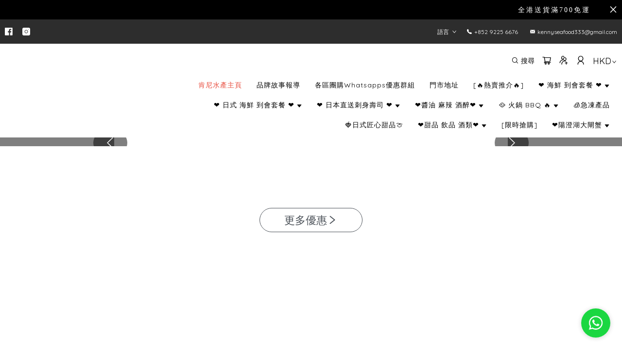

--- FILE ---
content_type: text/css
request_url: https://cdn.shopages3.com/buyer/build/202305/4978.ad1ddef6218d357ae865.css
body_size: 451
content:
.ProductGrid__production_selection_row___c2l{margin-bottom:8px;display:-webkit-box;display:-webkit-flex;display:-ms-flexbox;display:flex;-webkit-flex-wrap:wrap;-ms-flex-wrap:wrap;flex-wrap:wrap;color:#000;row-gap:10px}.ProductGrid__upperandlowerimage_setting___2UR{width:100%;height:100%;display:inline-block}.ProductGrid__production_selection_column___dRY{-webkit-box-sizing:border-box;box-sizing:border-box;width:24%;margin-right:0.5%;margin-left:0.5%;margin-bottom:0px;float:left;-webkit-transition:all 0.1s ease-in;-o-transition:all 0.1s ease-in;transition:all 0.1s ease-in;position:relative;background-color:#fff;display:grid;grid-template-rows:repeat(1, 1fr)}.ProductGrid__production_selection_column___dRY figure{display:-webkit-box;display:-webkit-flex;display:-ms-flexbox;display:flex;-webkit-box-pack:center;-webkit-justify-content:center;-ms-flex-pack:center;justify-content:center}.ProductGrid__product_description___rtY{-webkit-box-sizing:border-box;box-sizing:border-box;padding:6px;grid-row:-1}.ProductGrid__product_title___F2V{margin-bottom:5px;font-size:14px;color:#000;letter-spacing:0.5px;line-height:20px;height:40px;overflow:hidden;text-overflow:ellipsis}.ProductGrid__product_originalprice___G5s{text-decoration:line-through;color:#aaa;text-overflow:ellipsis;font-size:14px}.ProductGrid__product_discountprice___zmW{color:#e23a3a;font-size:14px;text-overflow:ellipsis;width:75%;float:left}.ProductGrid__icon_container___2YN{width:25%;display:-webkit-box;display:-webkit-flex;display:-ms-flexbox;display:flex;-webkit-box-pack:end;-webkit-justify-content:flex-end;-ms-flex-pack:end;justify-content:flex-end;gap:10px}.ProductGrid__icon___fX\+{-webkit-transition:-webkit-transform 0.2s ease-in-out;transition:-webkit-transform 0.2s ease-in-out;-o-transition:-o-transform 0.2s ease-in-out;transition:transform 0.2s ease-in-out;transition:transform 0.2s ease-in-out, -webkit-transform 0.2s ease-in-out, -o-transform 0.2s ease-in-out}.ProductGrid__icon___fX\+>img{height:18px}.ProductGrid__icon___fX\+:hover{-webkit-transform:scale(1.3);-ms-transform:scale(1.3);-o-transform:scale(1.3);transform:scale(1.3)}.ProductGrid__upperandlowerimage_setting___2UR{padding:7.5px calc((100% - 1180px) / 2);width:100%}@media only screen and (max-width: 768px){.ProductGrid__production_selection_column___dRY{-webkit-box-sizing:border-box;box-sizing:border-box;width:calc((100% - 20px) / 2);margin:7.5px 5px;-webkit-transition:all 0.1s ease-in;-o-transition:all 0.1s ease-in;transition:all 0.1s ease-in;position:relative;background-color:#fff;float:unset}}

.BigButton__button___f8W{text-align:center;font-size:22px;margin:40px 0;display:inline-block;width:100%}.BigButton__button___f8W .BigButton__container___eIA{border-width:1px;border-style:solid;border-radius:100px;padding:10px 50px}.BigButton__button___f8W .BigButton__right___hBm{-webkit-transition:-webkit-transform 0.2s;transition:-webkit-transform 0.2s;-o-transition:-o-transform 0.2s;transition:transform 0.2s;transition:transform 0.2s, -webkit-transform 0.2s, -o-transform 0.2s}.BigButton__button___f8W .BigButton__container___eIA:hover{opacity:0.8}.BigButton__button___f8W .BigButton__container___eIA:hover .BigButton__right___hBm{-webkit-transform:translateX(30px);-ms-transform:translateX(30px);-o-transform:translateX(30px);transform:translateX(30px)}@media only screen and (max-width: 1117px){.BigButton__button___f8W{margin:35px 0;font-size:20px}}@media only screen and (max-width: 960px){.BigButton__button___f8W{margin:30px 0;font-size:18px}}



--- FILE ---
content_type: image/svg+xml
request_url: https://cdn.shopages3.com/buyer/public/20250423/image/paymentOptions_svg/wechatpay.svg
body_size: 2654
content:
<svg xmlns="http://www.w3.org/2000/svg" xmlns:xlink="http://www.w3.org/1999/xlink" width="396.85" height="132.283"
     viewBox="0 0 105 35">
    <defs>
        <clipPath id="A">
            <path d="M0 1028.636h595.276V0H0z"/>
        </clipPath>
        <path id="B"
              d="M61.113 17.69V7.594a24.97 24.97 0 0 0 1.199-3.139l-.725-.42c-.716 2.52-1.764 4.813-3.08 6.732l.432.743c.456-.675.938-1.468 1.39-2.3v8.478z"/>
    </defs>
    <g fill="#494949">
        <path d="M71.445 8.247h-8.107v.727h8.107zm0 2.27h-8.107v.784h8.107zm-7.118 3.054h6.128v2.934h-6.128zm6.912-.727h-7.696v4.388h7.696z"/>
        <use xlink:href="#B"/>
        <use xlink:href="#B" x="29.455"/>
        <path d="M72.296 5.92h-4.763l.523-.3-.008-.02-.37-.8-.378-.804v-.023l-.722.417.01.02.68 1.364a.59.59 0 0 1 .052.137h-4.766v.784h9.753zm-20.92-.596h-.727V7.88h-1.373V4.246h-.727V7.88h-1.43V5.324h-.727v3.282h4.984zm-.34 4.712H46.62v.727h4.417zm-3.463 3.544v-.658H49.8v1.622c-.028.566-.056.74-.25 1l-.01.012.446.774.02-.017 2-1.713-.364-.632-1.115.957v-2.74H46.8v1.103c.106 1.5-.27 2.6-1.12 3.2l-.017.012.418.725.02-.017c1.06-.872 1.558-2.1 1.482-3.65m-4.78-5.898l.44.76c1.128-1.13 2.092-2.486 2.806-3.953l-.678-.392c-.7 1.43-1.58 2.66-2.567 3.585m-.2 4.568l.42.726.02-.025 1.25-1.572v6.3h.727v-7.5a19.57 19.57 0 0 0 .945-1.943l.008-.02-.703-.404-.01.024c-.672 1.68-1.563 3.16-2.646 4.4zm11.417.874c-.48-1.235-.834-2.914-1.057-5a5.21 5.21 0 0 1 .275-.661h1.948c-.15 2.37-.543 4.27-1.166 5.652M56.7 7.47v-.727h-3.227c.28-.844.6-1.826.7-2.667l-.76-.001c-.472 2.212-1.192 4.132-2.12 5.647l.46.795.337-.674.307-.558c.227 1.96.624 3.537 1.18 4.7-.534.923-1.355 1.88-2.442 2.85l-.014.013.433.75.02-.02c1.15-1.078 1.947-2.022 2.368-2.806.48.855 1.292 1.9 2.235 2.848l.02.022.44-.76-.013-.012c-1.012-.967-1.814-1.97-2.26-2.825.824-1.506 1.34-3.714 1.528-6.563zm27.192 2.493s-.798 2.287-3.534 4.238c-1.303-.992-2.647-2.45-3.508-4.238zM87.034 6.7v-.775H80.84V3.96h-.793v1.966h-6.14V6.7h6.14v2.582h-3.982l.001.7s.612 1.38 1.848 2.874a13.27 13.27 0 0 0 1.837 1.844c-1.397.86-3.143 1.675-5.565 2.146l.458.793s2.873-.613 5.73-2.463c.386.245 2.15 1.655 5.452 2.442l.022.005.322-.6s-.852-.224-2.143-.722a15.6 15.6 0 0 1-3.095-1.596 11.53 11.53 0 0 0 3.888-5.049l-.644-.372H80.84V6.7zm9.952 9.983c-.16 0-.3-.001-.454-.002v.784l.685-.003c.77 0 1.2-.164 1.518-.493.32-.32.472-.808.453-1.45V8.237h2.106v-.782h-2.106v-3.36H98.4v3.36h-6.466v.782H98.4v7.284c0 .8-.5 1.162-1.415 1.162M95.233 14.1l.778-.454-1.664-3.357-.7.415 1.596 3.396"/>
    </g>
    <path d="M15.924 21.2a1.18 1.18 0 0 1-.534.128c-.445 0-.832-.245-1.035-.607l-3.318-7.28c-.035-.078-.057-.165-.057-.25 0-.327.266-.593.594-.593.133 0 .256.044.355.118l3.823 2.723a1.77 1.77 0 0 0 1.581.181l17.983-8.003c-3.223-3.8-8.532-6.282-14.54-6.282-9.83 0-17.8 6.64-17.8 14.833 0 4.47 2.398 8.493 6.15 11.212.3.215.498.568.498.966 0 .132-.028.253-.062.378l-.802 2.992c-.037.14-.096.287-.096.434 0 .327.266.593.594.593.13 0 .234-.048.343-.11l3.897-2.25c.293-.17.603-.274.945-.274a1.78 1.78 0 0 1 .523.079c1.818.523 3.78.813 5.8.813 9.83 0 17.8-6.64 17.8-14.833 0-2.48-.735-4.818-2.028-6.873L16.054 21.124z"
          fill="#09bb07"/>
    <g clip-path="url(#A)" transform="matrix(.439522 0 0 -.439522 27.664889 308.250831)" fill="#494949">
        <path d="M53.228 642.376l-.393-1.397-1.277-4.865c-.333 1.864-.906 4.053-1.514 6.32l-2.916 10.993h-1.5L42.4 642.35l-1.715-6.254-1.276 5.252-3.1 12.078h-1.663l5.2-19.733h1.482L44.7 645l1.642 6.094c.283-1.747.747-3.595 1.428-6.1l2.944-11.312h1.5l5.914 19.733h-1.666zm11.052 4.362c1.15 0 2.077-.35 2.758-1.043 1.1-1.126 1.257-2.8 1.26-3.58h-8.54c.304 2.163 1.657 4.622 4.522 4.622m4.236-11.207c-.808-.374-1.832-.705-3.658-.705-3.254 0-5.135 2.168-5.174 5.953H69.9l.02.093c.06.273.06.483.06.865 0 .524-.073 2.358-1.018 3.947-.966 1.624-2.483 2.448-4.5 2.448-3.807 0-6.366-3.07-6.366-7.64 0-4.24 2.652-7.1 6.598-7.1 2.514 0 3.932.638 4.425.912l.082.045zM82 634.827c-5.088 0-8.125 3.2-8.125 8.588 0 5.577 3.124 8.906 8.357 8.906 1.45 0 2.815-.273 3.865-.767l.736 1.275-.06.033c-.376.207-1.82.883-4.57.883-5.988 0-10-4.14-10-10.3 0-7.4 5.034-10.04 9.345-10.04 2.452 0 4.355.514 5.318.996l.073.037-.705 1.22c-1.13-.52-2.693-.83-4.223-.83m13.767 13.304a5.29 5.29 0 0 1-2.865-.825c-.7-.395-1.318-1.022-1.76-1.75v8.186h-1.626V633.69h1.626v8.594c0 .563.026.926.166 1.35.64 1.793 2.317 3.045 4.083 3.045 3.22 0 3.7-2.916 3.7-4.654v-8.334h1.625v8.478c0 5.674-4.123 5.962-4.95 5.962m25.853-13.224c-.285-.06-.682-.1-1.228-.1-1.3 0-1.906.873-1.906 2.746v8.906h3.963v1.365h-3.963v3.12h-1.626v-3.12h-2.343v-1.365h2.343v-8.646c0-1.605.293-2.72.893-3.4.527-.673 1.38-1.03 2.465-1.03.776 0 1.444.12 1.986.357l.076.034zm16.908 12.932c0-2.958-2-4.654-5.464-4.654-.734 0-1.66.03-2.37.256v8.525c.338.067 1.217.2 2.63.2 3.307 0 5.204-1.58 5.204-4.336m-5.146 5.73c-1.402 0-2.82-.127-4.215-.378l-.098-.017v-19.482h1.626v8.293c.635-.16 1.342-.194 2.253-.194 2.5 0 4.566.785 5.815 2.208.936 1.026 1.4 2.33 1.4 3.985 0 1.607-.533 2.957-1.54 3.903-1.13 1.1-2.94 1.682-5.232 1.682m29.223-5.756l-3.412-9.072-.82-2.323-.164-.5-.937 2.727-3.674 9.157h-1.73l5.215-13.035c.136-.34.164-.494.164-.563 0-.127-.058-.296-.164-.562-.706-1.675-1.634-2.807-2.287-3.46a7.15 7.15 0 0 0-2.389-1.508l-.096-.036.747-1.294c.37.14 1.296.546 2.332 1.42 1.805 1.575 2.96 4.003 4.718 8.52l4.23 10.518zm-51.08-9.55a2.19 2.19 0 0 0-.14-.8c-.443-1.303-1.726-2.696-3.995-2.696-1.226 0-2.658.726-2.658 2.774 0 .873.3 1.597.86 2.15.986.958 2.802 1.442 5.405 1.442l.528-.006zm1.826-4.436c-.176 1.1-.2 2.22-.2 3.28v5.438c0 3.654-1.7 5.585-4.92 5.585-1.45 0-2.998-.45-4.143-1.205l-.006-.004.662-1.147c.9.62 2.1.962 3.343.962h.05c1.028 0 1.833-.282 2.394-.838.67-.664.995-1.685.995-3.123v-.256c-3.404.027-5.82-.67-7.207-2.042-.842-.834-1.268-1.9-1.268-3.17 0-1.896 1.313-3.937 4.197-3.937 2.1 0 3.63 1.1 4.42 2.174l.188-1.855h1.52z"/>
        <path d="M148.845 638.266c0-.207-.023-.513-.138-.8-.444-1.303-1.727-2.696-3.995-2.696-1.227 0-2.66.726-2.66 2.774 0 .873.29 1.597.86 2.15.986.958 2.802 1.442 5.405 1.442l.528-.006m1.827-7.3c-.177 1.1-.2 2.22-.2 3.28v5.438c0 3.654-1.702 5.585-4.92 5.585-1.383 0-2.853-.413-3.98-1.107l.66-1.142c.885.55 1.998.855 3.177.855l.05.001c1.027 0 1.833-.282 2.393-.838.67-.663.995-1.685.995-3.123v-.256c-3.4.027-5.82-.67-7.207-2.042-.842-.834-1.268-1.9-1.268-3.17 0-1.896 1.313-3.937 4.197-3.937 2.1 0 3.63 1.09 4.42 2.173l.19-1.854h1.52z"/>
    </g>
</svg>


--- FILE ---
content_type: application/javascript
request_url: https://cdn.shopages3.com/buyer/build/202305/components_ProductGrid_product_grid_10_Layout.474614a78a318f957e2d.js
body_size: 7547
content:
(self.webpackChunkreact_shopage_buyer=self.webpackChunkreact_shopage_buyer||[]).push([[2286],{46342:function(t,e,o){"use strict";o.d(e,{h:function(){return i}});var r=o(75557);function i(t){return{type:r.GG,payload:t}}},36890:function(t,e,o){"use strict";o.d(e,{Z:function(){return y}});var r=o(67294),i=o(4631),n=o(13738),a=o(96486),c=o.n(a),s=o(74113),u=o(21),l=o(17242),d=o(62902);const p={CartIcon:{1:{cartLogo:"color_1"},2:{cartLogo:"color_1"},3:{cartLogo:"color_1"}}};var m=o(23856),_=o(96486),h=(0,i.$j)((t=>({menuContent:t.menuContent})),{})((function(t){let{onClick:e,menuContent:o}=t;const i=_.get(o,"global_settings.color_schema",d.YF.color_schema);return r.createElement("div",{className:"CartIcon__cartLogo___WDz",onClick:e,style:{background:(0,m.Ly)({colorSchema:i,fileColorSchema:p,fileSpecifier:"CartIcon",componentId:"cartLogo"})}},r.createElement("img",{src:"https://cdn.shopages3.com/buyer/public/20250423/image/iconpack/legacy/0/cart.svg",className:"CartIcon__cart___c3U",style:{filter:(0,l.MF)("#ffffff")}}))}));const f={bookmark_icon:{1:{bookmark:"color_1"},2:{bookmark:"color_1"},3:{bookmark:"color_1"}}},g={addBookmark:n.Rl,removeBookmark:n.eM};var y=(0,i.$j)((t=>({bookmarkList:c().get(t.user,"buyer_detail.bookmark",[]),isBookmarkHided:c().get(t.shopInfo,"data.settings_preference.data.product.is_bookmark_hided",!1),user:t.user,productCache:t.productCache,menuContent:t.menuContent})),g)((0,u.Z)((t=>{let{productDetails:e,bookmarkList:o,productCache:i,addBookmark:n,removeBookmark:a,cssBottom:u=5,cssRight:p=5,zIndex:_=1,iconId:g,user:y,history:b,isBookmarkHided:k,enablePreview:C,isShowCartButton:v,menuContent:S,style:E}=t;const[B,P]=(0,r.useState)(c().get(o,"data",[]).some((t=>t.product_id===e.product_id))),w=c().get(S,"global_settings.color_schema",d.YF.color_schema),[T,x]=(0,r.useState)(""),D=()=>r.createElement(r.Fragment,null,v&&r.createElement(h,{onClick:t=>{t.preventDefault(),t.stopPropagation(),C(e.product_id)},productDetails:e}));return k?D():r.createElement(r.Fragment,null,D(),r.createElement(s.default,{type:T,duration:.5,isIosEnable:!0,transformOrigin:"bottom center"},r.createElement("div",{onClick:t=>{(t=>{if(t.preventDefault(),t.stopPropagation(),y){if(B)a(e),P(!1);else{let t={...e,isBookmarked:!0};n(t),P(!0)}x("pulse"),setTimeout((()=>{x("")}),500)}else b.push("/login")})(t)},className:"bookmark_icon__bookmark___CsK",style:{bottom:`${u}px`,right:`${v?"45":p}px`,zIndex:`${_}`,background:(0,m.Ly)({colorSchema:w,fileColorSchema:f,fileSpecifier:"bookmark_icon",componentId:"bookmark"})}},r.createElement("img",{src:B?"https://cdn.shopages3.com/buyer/public/20250423/image/icon/heart.svg":"https://cdn.shopages3.com/buyer/public/20250423/image/icon/heart-o.svg",className:"bookmark_icon__heart___Sjt",style:{filter:(0,l.MF)("#ffffff")}}))))})))},94300:function(t,e,o){"use strict";o.d(e,{Z:function(){return b}});var r=o(67294),i=o(4631),n=o(45697),a=o.n(n),c=o(782),s=o(94184),u=o.n(s),l=o(78772),d=o(23856),p=o(73423);const m={DisplayPrice:{1:{AddToCartButtonBackground:"color_1",AddToCartButtonTextColor:"#fff",BookmarkButtonBackground:"#fff",BookmarkButtonTextColor:"color_1",originalPriceColor:"#000",discountPriceColor:"color_1"},2:{AddToCartButtonBackground:"color_1",AddToCartButtonTextColor:"#fff",BookmarkButtonBackground:"#fff",BookmarkButtonTextColor:"color_1",originalPriceColor:"#000",discountPriceColor:"color_1"},3:{AddToCartButtonBackground:"color_1",AddToCartButtonTextColor:"#fff",BookmarkButtonBackground:"#fff",BookmarkButtonTextColor:"color_1",originalPriceColor:"#000",discountPriceColor:"color_1"}}},_={DisplayPrice:{0:{ProductPriceText:13}}},h={DisplayPrice:{1:{ProductDescription:"0px"},2:{ProductDescription:"3px"},3:{ProductDescription:"999px"}}};var f=o(62902),g=o(96486);const y=t=>{let{item:e,user:o,currency:i,itemClass:n,memberOnlyPrice:a,subscriptionRules:s,menuContent:y}=t;const b=!!o&&o.membership_setting.membership_setting,k="DisplayPrice",C=g.get(y,"global_settings.font_schema",f.YF.font_schema),v=g.get(y,"global_settings.color_schema",f.YF.color_schema),S=g.get(y,"global_settings.border_schema",f.YF.border_schema);let E=!!e.extra.member_display_setting&&!!b&&e.extra.member_display_setting.find((t=>t.membership_setting_id===b.membership_setting_id));const B=(0,l.jW)(e,e.product_options),P=1===e.type||!!e.product_options.find((t=>0!==t.quantity)),w=!a||o;return r.createElement("div",{className:u()(p.Z.productPrice,n.productPrice),style:{fontSize:(0,d.bM)({fontSchema:C,fileFontSchema:_,fileSpecifier:k,componentId:"ProductPriceText"}),color:(0,d.Ly)({colorSchema:v,fileColorSchema:m,fileSpecifier:k,componentId:"originalPriceColor"})}},w?(()=>{if(E){if(E.display_original_price&&E.display_original_price>E.display_price)return r.createElement(r.Fragment,null,r.createElement("span",{style:{margin:"auto"}},r.createElement("div",{className:u()(p.Z.originalPrice,n.originalPrice),style:{color:(0,d.Ly)({colorSchema:v,fileColorSchema:m,fileSpecifier:k,componentId:"originalPriceColor"})}},i.code," ",s.is_double_digit?(0,d.n6)(E.display_original_price*i.rate,2):(0,d.jb)(E.display_original_price*i.rate,2)),r.createElement("div",{className:u()(p.Z.currentPrice,n.currentPrice,"product_grid_markdown_price")},i.code," ",s.is_double_digit?(0,d.n6)(E.display_price*i.rate,2):(0,d.jb)(E.display_price*i.rate,2))),!P&&r.createElement("div",{className:p.Z.productOutOfStock},r.createElement(c.Translate,{value:"web_design.out_of_stock"})));if(E.display_price)return r.createElement(r.Fragment,null,r.createElement("span",{style:{margin:"auto"}},i.code," ",s.is_double_digit?(0,d.n6)(E.display_price*i.rate,2):(0,d.jb)(E.display_price*i.rate,2)),!P&&r.createElement("div",{className:u()(p.Z.productOutOfStock,n.productOutOfStock)},r.createElement(c.Translate,{value:"web_design.out_of_stock"})))}return B.original>B.price?r.createElement(r.Fragment,null,r.createElement("span",{style:{margin:"auto"}},r.createElement("div",{className:u()(p.Z.originalPrice,n.originalPrice),style:{color:(0,d.Ly)({colorSchema:v,fileColorSchema:m,fileSpecifier:k,componentId:"originalPriceColor"})}},i.code," ",s.is_double_digit?(0,d.n6)(B.original*i.rate,2):(0,d.jb)(B.original*i.rate,2)),r.createElement("div",{className:u()(p.Z.currentPrice,n.currentPrice,"product_grid_markdown_price"),style:{color:(0,d.Ly)({colorSchema:v,fileColorSchema:m,fileSpecifier:k,componentId:"discountPriceColor"})}},i.code," ",s.is_double_digit?(0,d.n6)(B.price*i.rate,2):(0,d.jb)(B.price*i.rate,2)))):r.createElement(r.Fragment,null,r.createElement("div",{style:{margin:"auto",color:(0,d.Ly)({colorSchema:v,fileColorSchema:m,fileSpecifier:k,componentId:"originalPriceColor"})}},i.code," ",s.is_double_digit?(0,d.n6)(B.price*i.rate,2):(0,d.jb)(B.price*i.rate,2)))})():r.createElement("div",{className:u()(p.Z.memberOnlyPrice,n.memberOnlyPrice)},c.I18n.t("display_price.member_only_price")),r.createElement("br",null),E&&E.price_tag?r.createElement("div",{className:u()(p.Z.priceDescription,n.priceDescription),style:{borderRadius:(0,d.cz)(S,h,k,"ProductTag")}},E.price_tag):e.extra.price_tag?r.createElement("div",{className:u()(p.Z.priceDescription,n.priceDescription),style:{borderRadius:(0,d.cz)(S,h,k,"ProductDescription")}},e.extra.price_tag):void 0)};y.propTypes={item:a().object,itemClass:a().any},y.defaultProps={item:{},itemClass:p.Z};var b=(0,i.$j)((t=>({currency:t.currency,user:t.user,memberOnlyPrice:g.get(t.shopInfo,"data.settings_preference.data.product.is_member_only_price_enabled",!1),subscriptionRules:t.subscriptionRules,menuContent:t.menuContent})))(y)},47333:function(t,e,o){"use strict";o.r(e),o.d(e,{default:function(){return J}}),o(76405);var r=o(69843),i=o.n(r),n=(o(72693),o(86245)),a=o.n(n),c=o(59713),s=o.n(c),u=o(33124),l=o.n(u),d=o(67294),p=o(19783),m=o(62888),_=o(4631),h=o(41151),f=o(78772),g=o(46342),y=o(98355),b=o.n(y),k=o(62830),C=o.n(k),v=o(44894),S=o(23856),E=o(94184),B=o.n(E),P="Layout__expiredDecoration___mhc",w="Layout__addToCartIcon___HhS",T=o(782),x=o(36463),D=o(21),O=o(74113),I=o(50934),L=o(17395),F=o(95),M=o(94300),z={productPrice:"DisplayPrice__productPrice___0D4",currentPrice:"DisplayPrice__currentPrice___wmD",productOutOfStock:"DisplayPrice__productOutOfStock___eI2"},N=o(36890),j=o(62902);const A={ProductGrid:{1:{AddToCartButtonBackground:"color_1",AddToCartButtonTextColor:"#fff",BookmarkButtonBackground:"#fff",BookmarkButtonTextColor:"color_1"},2:{AddToCartButtonBackground:"color_1",AddToCartButtonTextColor:"#fff",BookmarkButtonBackground:"#fff",BookmarkButtonTextColor:"color_1"},3:{AddToCartButtonBackground:"color_1",AddToCartButtonTextColor:"#fff",BookmarkButtonBackground:"#fff",BookmarkButtonTextColor:"color_1"}}},R={ProductGrid:{1:{AddToCartButtonBorderRadius:"0"},2:{AddToCartButtonBorderRadius:"5px"},3:{AddToCartButtonBorderRadius:"100px"}}},$={ProductGrid:{0:{ProductTitleFontSize:14,ProductSoldOutFontSize:14,ProductExpiryFontSize:12,AddToCartButtonFontSize:14}}};var Z,q,H,Q,G,Y,W=o(96486),U=o(19755);const K=o(17563),V=(T.I18n.t("web_design.all_product"),{setProductCache:m.jd,updateProductGridCache:g.h,setGlobal:I.R3});let X=(Z=(0,_.$j)((t=>({currency:t.currency,shopInfo:t.shopInfo,productCache:t.productCache,productGridState:t.productGridState,categoryCache:t.categoryCache,lang:t.i18n.locale,isDesktop:t.global.isDesktop,subscriptionRules:t.subscriptionRules,trackingTools:t.trackingTools,user:t.user,menuContent:t.menuContent})),V),q=(0,p.Z)(),H=(0,v.Ds)(500),(0,D.Z)(Q=Z(Q=q(Q=(0,v.Nj)((Y=class extends d.Component{constructor(t,e){super(t,e);const o=this.props.productGridState[`${decodeURIComponent(window.location.pathname)}-${this.props.componentIndex}-pdgv2-product-grid-10`];this.state=o?W.cloneDeep(o):{productGridId:C()(),data:null,isLoading:!1,count:0,page:1,psize:this.props.isDesktop?20:8,selectedProductId:null},this.state={...this.state,addToCartButtonDesktopStyle:{backgroundColor:"white"},addToCartButtonMobileStyle:{backgroundColor:this.props.customStyle.color,color:"white"},decorationFontFamily:{fontFamily:this.props.customStyle.fontFamily},saleDecorationColor:{backgroundColor:this.props.customStyle.color},themeFontColor:{color:this.props.customStyle.color},themeFontFamily:{fontFamily:this.props.customStyle.fontFamily},bookmarkBottom:5,hoveredBookmark:-1}}componentDidMount(){this.state.data||this.getProduct(),window.addEventListener("resize",this.updateWindowDimensions),this.updateWindowDimensions()}componentWillUnmount(){window.removeEventListener("resize",this.updateWindowDimensions)}componentDidUpdate(t,e,o){t.isDesktop!==this.props.isDesktop&&(this.state.page=this.props.isDesktop?Math.ceil(this.state.page/2):2*this.state.page-1,this.state.psize=this.props.isDesktop?20:8,this.getProduct())}updateWindowDimensions(){let t=null;if(this.props.isDesktop){const e=256,o=window.innerWidth,r=Math.floor((o-.1)/e);t=r>=5?25:4===r?20:15}else t=8;this.setState({psize:t}),this.getProduct({page:this.state.page})}getProduct(){let t=arguments.length>0&&void 0!==arguments[0]?arguments[0]:{};this.setState({isLoading:!0});const e={page:this.state.page,psize:this.state.psize,lang:this.props.lang,shop:this.props.shopInfo.data.shop_id,category:{category_id:this.props.category||-1},resolution:"high",no_expire:this.props.isHideExpire.toString(),...t},o={page:e.page,psize:e.psize,lang:e.lang};-1!==e.category.category_id&&(o.category=e.category.category_id);const r=K.stringify(o);!U.isEmptyObject(this.props.productCache)&&this.props.productCache[r]?((0,F.tM)({trackingTools:this.props.trackingTools,subscriptionRules:this.props.subscriptionRules,dataItem:this.props.productCache[r],category:this.props.category}),this.setState({data:this.props.productCache[r],count:this.props.productCache[r].count})):h.Z.product.getProduct(e).then((t=>{this.props.setProductCache({type:r,data:W.cloneDeep(t.data)}),this.props.updateProductGridCache({key:`${decodeURIComponent(window.location.pathname)}-${this.props.componentIndex}-pdgv2-product-grid-10`,data:{...this.state,data:W.cloneDeep(t.data),count:t.data.count,isLoading:!1}}),(0,F.tM)({trackingTools:this.props.trackingTools,subscriptionRules:this.props.subscriptionRules,dataItem:t.data,category:this.props.category}),this.setState({data:W.cloneDeep(t.data),count:t.data.count,isLoading:!1})})).catch((t=>{t.internalServerError&&((0,S.d8)("lastInternalServerError",parseInt((new Date).getTime()/1e3),1),this.props.setGlobal({internalServerError:!0})),this.setState({isLoading:!1})}))}redirectToProductDetail(t,e){(0,F.yL)({trackingTools:this.props.trackingTools,subscriptionRules:this.props.subscriptionRules,dataItem:[{item_name:e.title,item_id:e.product_id,price:e.price.toString()}]}),(0,f.Kb)({history:this.props.history,title:e.title,productId:e.product_id,is_not_upgrade:W.get(this.props,"subscriptionRules.is_not_upgrade")})}decoration(t,e,o){const r=(0,f.jW)(t,t.product_options,this.props.shopInfo.data.subdomain);if(t.expire_date&&!W.get(t,"extra.product_label_list[0].label_name")){if(!(1e3*t.expire_date>(new Date).getTime()))return d.createElement("div",{className:P,style:{fontSize:(0,S.bM)({fontSchema:e,fileFontSchema:$,fileSpecifier:o,componentId:"ProductExpiryFontSize"})}},d.createElement(T.Translate,{value:"product_detail.expired"}));if((0,f.jf)(t))return d.createElement("div",{className:"Layout__colorCustomizedExpiryDecoration___p+H",style:{...(0,f.K6)(t),fontSize:(0,S.bM)({fontSchema:e,fileFontSchema:$,fileSpecifier:o,componentId:"ProductExpiryFontSize"})}},d.createElement(T.Translate,{value:"product_detail.limited_offer"}))}else{if(W.get(t,"extra.product_label_list[0].label_name"))return d.createElement("div",null,t.extra.product_label_list.filter((t=>t.label_name.length>0)).map(((t,r)=>{let i=34.5*r+"px";return d.createElement("div",{className:P,style:{background:t.label_color,color:t.font_color,marginTop:i,fontSize:(0,S.bM)({fontSchema:e,fileFontSchema:$,fileSpecifier:o,componentId:"ProductExpiryFontSize"})}},(0,S.CO)({label:t,index:r}))})));if(r.original>r.price)return d.createElement("div",{className:"Layout__onSaleDecoration___LlF",style:this.state.saleDecorationColor},T.I18n.t("product_detail.sale"))}}onChange(t){b()(this.refs[this.state.productGridId],{offset:-100,align:"top",duration:500}),this.setState({page:t}),this.getProduct({page:t})}findCategoryName(t){const e=this.props.categoryCache.find((e=>e.category_id===t));return{name:e?e.name:T.I18n.t("web_design.all_product"),route:e?`/category/${e.name}`:"/category"}}enablePreview(t){let e=arguments.length>1&&void 0!==arguments[1]?arguments[1]:null;t.stopPropagation(),this.setState({selectedProductId:e})}disablePreview(){this.setState({selectedProductId:null})}handleAddToCartOnHover(t){this.setState({addToCartButtonDesktopStyle:{backgroundColor:t}})}content(){const{data:t,count:e,psize:o,page:r}=this.state,{customStyle:i,isDesktop:n}=this.props,c=this.props.isCardMode?"Layout__gridContainerCardMode___qBY":"Layout__gridContainer___LTC",s=W.get(this.props,"menuContent.global_settings.color_schema",j.YF.color_schema),u=W.get(this.props,"menuContent.global_settings.border_schema",j.YF.border_schema),l=W.get(this.props,"menuContent.global_settings.font_schema",j.YF.font_schema),p="ProductGrid";return!U.isEmptyObject(t)&&d.createElement("div",{className:"Layout__container___vXM"},t.results.map(((t,e)=>{const o=1!==t.type&&t.product_options.every((t=>0===t.quantity)),r=o&&W.get(this.props.shopInfo,"data.settings_preference.data.product.is_image_blur_on_sold_out",!1);return d.createElement("div",{key:`product_grid_10_item_${t.product_id}`},d.createElement(O.default,{type:this.props.animationEffect,isIosEnable:!0,key:`product_grid_10_animation_item_${t.product_id}`,delay:.15*e,style:{height:"100%"}},d.createElement("div",{onClick:()=>this.redirectToProductDetail(`/product/${t.title}-${t.product_id}`,t),className:c},d.createElement("span",{style:this.state.decorationFontFamily},this.decoration(t,l,p)),d.createElement("div",{className:"Layout__imageSection___fYU",onMouseEnter:()=>n&&this.setState({hoveredBookmark:e}),onMouseLeave:()=>n&&this.setState({hoveredBookmark:-1})},d.createElement("div",{className:"Layout__imageWrapper___RkX"}),d.createElement("div",{style:{position:"relative",opacity:r?.4:1}},d.createElement(x.default,{aspectRatio:this.props.imageRatioV2,isBlock:!0,style:{width:"100%",objectFit:"contain",zIndex:"0"},src:W.get(t,"product_images[0].low_resolution")}),d.createElement(N.Z,{productDetails:t,iconId:`product_grid_10_icon${e}`,cssBottom:this.state.hoveredBookmark===e&&n?45:5,zIndex:3}),o&&d.createElement("div",{className:"Layout__sold_out___wvU"},d.createElement("div",{className:"Layout__sold_out_text___m8g",style:{fontSize:(0,S.bM)({fontSchema:l,fileFontSchema:$,fileSpecifier:p,componentId:"ProductSoldOutFontSize"})}},d.createElement(T.Translate,{value:"product_detail.sold_out"})))),this.state.psize>15?d.createElement("div",{onClick:e=>this.enablePreview(e,t.product_id),className:"Layout__addToCartDesktop___VTY",style:{background:(0,S.Ly)({colorSchema:s,fileColorSchema:A,fileSpecifier:p,componentId:"AddToCartButtonBackground"}),borderRadius:(0,S.cz)(u,R,p,"AddToCartButtonBorderRadius"),fontSize:(0,S.bM)({fontSchema:l,fileFontSchema:$,fileSpecifier:p,componentId:"AddToCartButtonFontSize"}),color:"white"},onMouseEnter:()=>this.handleAddToCartOnHover(i.color),onMouseLeave:()=>this.handleAddToCartOnHover("white")},d.createElement(a(),{className:w,type:"shopping-cart"}),T.I18n.t("product_detail.add_to_cart")):""),d.createElement("div",{className:"Layout__gridText___5iz"},(0,S.Ji)(t.color).length>0&&d.createElement("div",{className:"Layout__productColor___S2C",style:{marginBottom:t.color?"8px":"18px"}},(0,S.Ji)(t.color).map(((t,e)=>d.createElement(d.Fragment,{key:e},e<5&&d.createElement("div",{className:"Layout__colorBlock___Yq2",style:{backgroundColor:t}}),5===e&&d.createElement(a(),{type:"plus",style:{fontSize:"10px"}}))))),d.createElement("div",{className:"Layout__productTitle___9s7",style:{fontSize:(0,S.bM)({fontSchema:l,fileFontSchema:$,fileSpecifier:p,componentId:"ProductTitleFontSize"})}},t.title),d.createElement(M.Z,{item:t,itemClass:z})),this.state.psize<=15?d.createElement("div",{onClick:e=>this.enablePreview(e,t.product_id),className:"Layout__addToCartMobile___gCK",style:this.state.addToCartButtonMobileStyle},d.createElement(a(),{className:w,type:"shopping-cart"}),T.I18n.t("product_detail.add_to_cart")):"")))})))}render(){const{data:t,count:e,psize:o,page:r,selectedProductId:n}=this.state;return console.log("jsjsjs state",this.props.menuContent),t?d.createElement("div",{ref:this.state.productGridId},d.createElement(L.Z,{animation:"slide-up",animationDuration:400,themeColor:W.get(this,"props.customStyle.color"),productId:n,closeModal:this.disablePreview}),d.createElement("div",{style:{display:"block"}},this.props.hasHeading?d.createElement("div",{className:"Layout__heading___ncY"},d.createElement("div",{className:"Layout__categoryTitle___dps"},this.findCategoryName(this.props.category).name),d.createElement("div",{className:"Layout__loadMore___Kew"},d.createElement("a",{href:this.findCategoryName(this.props.category).route},d.createElement(T.Translate,{value:"footer.read_more"})))):"",d.createElement("div",{className:"Layout__grid___2D+",style:this.state.themeFontFamily},this.content())),d.createElement("div",{className:B()("override-ant-pagination","Layout__pagination___DOa")},d.createElement(i(),{defaultCurrent:1,onChange:this.onChange,current:r,total:e,pageSize:o}))):null}},s()(Y,"propTypes",{}),s()(Y,"defaultProps",{hasHeading:!1,isCardMode:!1,imageRatio:"3x4",imageRatioV2:"3x4",isHideExpire:!1,customStyle:{color:"#dac08e",fontFamily:"serif"}}),G=Y,l()(G.prototype,"updateWindowDimensions",[H],Object.getOwnPropertyDescriptor(G.prototype,"updateWindowDimensions"),G.prototype),Q=G))||Q)||Q)||Q)||Q);var J=X},58153:function(t,e,o){var r;try{r=o(92417)}catch(t){r=o(92417)}t.exports=function t(e){switch(r(e)){case"object":var o={};for(var i in e)e.hasOwnProperty(i)&&(o[i]=t(e[i]));return o;case"array":o=new Array(e.length);for(var n=0,a=e.length;n<a;n++)o[n]=t(e[n]);return o;case"regexp":var c="";return c+=e.multiline?"m":"",c+=e.global?"g":"",c+=e.ignoreCase?"i":"",new RegExp(e.source,c);case"date":return new Date(e.getTime());default:return e}}},92417:function(t){var e=Object.prototype.toString;t.exports=function(t){switch(e.call(t)){case"[object Date]":return"date";case"[object RegExp]":return"regexp";case"[object Arguments]":return"arguments";case"[object Array]":return"array";case"[object Error]":return"error"}return null===t?"null":void 0===t?"undefined":t!=t?"nan":t&&1===t.nodeType?"element":null!=(o=t)&&(o._isBuffer||o.constructor&&"function"==typeof o.constructor.isBuffer&&o.constructor.isBuffer(o))?"buffer":typeof(t=t.valueOf?t.valueOf():Object.prototype.valueOf.apply(t));var o}},33649:function(t,e){e=t.exports=window.requestAnimationFrame||window.webkitRequestAnimationFrame||window.mozRequestAnimationFrame||function(t){var e=(new Date).getTime(),r=Math.max(0,16-(e-o)),i=setTimeout(t,r);return o=e,i};var o=(new Date).getTime(),r=window.cancelAnimationFrame||window.webkitCancelAnimationFrame||window.mozCancelAnimationFrame||window.clearTimeout;e.cancel=function(t){r.call(window,t)}},60302:function(t,e,o){var r=o(33692),i=o(58153),n=o(82593),a=o(40372);function c(t){if(!(this instanceof c))return new c(t);this._from=t,this.ease("linear"),this.duration(500)}t.exports=c,r(c.prototype),c.prototype.reset=function(){return this.isArray="array"===n(this._from),this._curr=i(this._from),this._done=!1,this._start=Date.now(),this},c.prototype.to=function(t){return this.reset(),this._to=t,this},c.prototype.duration=function(t){return this._duration=t,this},c.prototype.ease=function(t){if(!(t="function"==typeof t?t:a[t]))throw new TypeError("invalid easing function");return this._ease=t,this},c.prototype.stop=function(){return this.stopped=!0,this._done=!0,this.emit("stop"),this.emit("end"),this},c.prototype.step=function(){if(!this._done){var t=this._duration,e=Date.now();if(e-this._start>=t)return this._from=this._to,this._update(this._to),this._done=!0,this.emit("end"),this;var o=this._from,r=this._to,i=this._curr,n=(0,this._ease)((e-this._start)/t);if(this.isArray){for(var a=0;a<o.length;++a)i[a]=o[a]+(r[a]-o[a])*n;return this._update(i),this}for(var c in o)i[c]=o[c]+(r[c]-o[c])*n;return this._update(i),this}},c.prototype.update=function(t){return 0==arguments.length?this.step():(this._update=t,this)}},33692:function(t){function e(t){if(t)return function(t){for(var o in e.prototype)t[o]=e.prototype[o];return t}(t)}t.exports=e,e.prototype.on=e.prototype.addEventListener=function(t,e){return this._callbacks=this._callbacks||{},(this._callbacks["$"+t]=this._callbacks["$"+t]||[]).push(e),this},e.prototype.once=function(t,e){function o(){this.off(t,o),e.apply(this,arguments)}return o.fn=e,this.on(t,o),this},e.prototype.off=e.prototype.removeListener=e.prototype.removeAllListeners=e.prototype.removeEventListener=function(t,e){if(this._callbacks=this._callbacks||{},0==arguments.length)return this._callbacks={},this;var o,r=this._callbacks["$"+t];if(!r)return this;if(1==arguments.length)return delete this._callbacks["$"+t],this;for(var i=0;i<r.length;i++)if((o=r[i])===e||o.fn===e){r.splice(i,1);break}return this},e.prototype.emit=function(t){this._callbacks=this._callbacks||{};var e=[].slice.call(arguments,1),o=this._callbacks["$"+t];if(o)for(var r=0,i=(o=o.slice(0)).length;r<i;++r)o[r].apply(this,e);return this},e.prototype.listeners=function(t){return this._callbacks=this._callbacks||{},this._callbacks["$"+t]||[]},e.prototype.hasListeners=function(t){return!!this.listeners(t).length}},82593:function(t){var e=Object.prototype.toString;t.exports=function(t){switch(e.call(t)){case"[object Date]":return"date";case"[object RegExp]":return"regexp";case"[object Arguments]":return"arguments";case"[object Array]":return"array";case"[object Error]":return"error"}return null===t?"null":void 0===t?"undefined":t!=t?"nan":t&&1===t.nodeType?"element":typeof(t=t.valueOf?t.valueOf():Object.prototype.valueOf.apply(t))}},40372:function(t,e){e.linear=function(t){return t},e.inQuad=function(t){return t*t},e.outQuad=function(t){return t*(2-t)},e.inOutQuad=function(t){return(t*=2)<1?.5*t*t:-.5*(--t*(t-2)-1)},e.inCube=function(t){return t*t*t},e.outCube=function(t){return--t*t*t+1},e.inOutCube=function(t){return(t*=2)<1?.5*t*t*t:.5*((t-=2)*t*t+2)},e.inQuart=function(t){return t*t*t*t},e.outQuart=function(t){return 1- --t*t*t*t},e.inOutQuart=function(t){return(t*=2)<1?.5*t*t*t*t:-.5*((t-=2)*t*t*t-2)},e.inQuint=function(t){return t*t*t*t*t},e.outQuint=function(t){return--t*t*t*t*t+1},e.inOutQuint=function(t){return(t*=2)<1?.5*t*t*t*t*t:.5*((t-=2)*t*t*t*t+2)},e.inSine=function(t){return 1-Math.cos(t*Math.PI/2)},e.outSine=function(t){return Math.sin(t*Math.PI/2)},e.inOutSine=function(t){return.5*(1-Math.cos(Math.PI*t))},e.inExpo=function(t){return 0==t?0:Math.pow(1024,t-1)},e.outExpo=function(t){return 1==t?t:1-Math.pow(2,-10*t)},e.inOutExpo=function(t){return 0==t?0:1==t?1:(t*=2)<1?.5*Math.pow(1024,t-1):.5*(2-Math.pow(2,-10*(t-1)))},e.inCirc=function(t){return 1-Math.sqrt(1-t*t)},e.outCirc=function(t){return Math.sqrt(1- --t*t)},e.inOutCirc=function(t){return(t*=2)<1?-.5*(Math.sqrt(1-t*t)-1):.5*(Math.sqrt(1-(t-=2)*t)+1)},e.inBack=function(t){var e=1.70158;return t*t*((e+1)*t-e)},e.outBack=function(t){var e=1.70158;return--t*t*((e+1)*t+e)+1},e.inOutBack=function(t){var e=2.5949095;return(t*=2)<1?t*t*((e+1)*t-e)*.5:.5*((t-=2)*t*((e+1)*t+e)+2)},e.inBounce=function(t){return 1-e.outBounce(1-t)},e.outBounce=function(t){return t<1/2.75?7.5625*t*t:t<2/2.75?7.5625*(t-=1.5/2.75)*t+.75:t<2.5/2.75?7.5625*(t-=2.25/2.75)*t+.9375:7.5625*(t-=2.625/2.75)*t+.984375},e.inOutBounce=function(t){return t<.5?.5*e.inBounce(2*t):.5*e.outBounce(2*t-1)+.5},e["in-quad"]=e.inQuad,e["out-quad"]=e.outQuad,e["in-out-quad"]=e.inOutQuad,e["in-cube"]=e.inCube,e["out-cube"]=e.outCube,e["in-out-cube"]=e.inOutCube,e["in-quart"]=e.inQuart,e["out-quart"]=e.outQuart,e["in-out-quart"]=e.inOutQuart,e["in-quint"]=e.inQuint,e["out-quint"]=e.outQuint,e["in-out-quint"]=e.inOutQuint,e["in-sine"]=e.inSine,e["out-sine"]=e.outSine,e["in-out-sine"]=e.inOutSine,e["in-expo"]=e.inExpo,e["out-expo"]=e.outExpo,e["in-out-expo"]=e.inOutExpo,e["in-circ"]=e.inCirc,e["out-circ"]=e.outCirc,e["in-out-circ"]=e.inOutCirc,e["in-back"]=e.inBack,e["out-back"]=e.outBack,e["in-out-back"]=e.inOutBack,e["in-bounce"]=e.inBounce,e["out-bounce"]=e.outBounce,e["in-out-bounce"]=e.inOutBounce},73423:function(t,e){"use strict";e.Z={productPrice:"DisplayPrice__productPrice___0ER",originalPrice:"DisplayPrice__originalPrice___H-H",productOutOfStock:"DisplayPrice__productOutOfStock___4LP",priceDescription:"DisplayPrice__priceDescription___LBb",memberOnlyPrice:"DisplayPrice__memberOnlyPrice___9BD"}},98355:function(t,e,o){var r=o(73935),i=o(43594);t.exports=function(t,e){e=e||{offset:0,align:"middle"};var o=r.findDOMNode(t);return null===o?0:i(0,function(t,e,o){var r,i=document.body,n=document.documentElement,a=t.getBoundingClientRect(),c=n.clientHeight,s=Math.max(i.scrollHeight,i.offsetHeight,n.clientHeight,n.scrollHeight,n.offsetHeight);switch(e=e||0,o){case"top":r=a.top;break;case"middle":default:r=a.bottom-c/2-a.height/2;break;case"bottom":r=a.bottom-c}var u=s-c;return Math.min(r+e+window.pageYOffset,u)}(o,e.offset,e.align),e)}},43594:function(t,e,o){var r=o(60302),i=o(33649);t.exports=function(t,e,o){o=o||{};var n={top:window.pageYOffset||document.documentElement.scrollTop,left:window.pageXOffset||document.documentElement.scrollLeft},a=r(n).ease(o.ease||"out-circ").to({top:e,left:t}).duration(o.duration||1e3);function c(){i(c),a.update()}return a.update((function(t){window.scrollTo(0|t.left,0|t.top)})),a.on("end",(function(){c=function(){}})),c(),a}}}]);

--- FILE ---
content_type: application/javascript
request_url: https://cdn.shopages3.com/buyer/build/202305/4978.ad1ddef6218d357ae865.js
body_size: 3364
content:
"use strict";(self.webpackChunkreact_shopage_buyer=self.webpackChunkreact_shopage_buyer||[]).push([[4978],{44978:function(e,t,o){o.r(t),o.d(t,{default:function(){return f}});var r=o(67154),i=o.n(r),n=o(67294),c=o(4631),a=o(21),l=o(9010),s=o(41151),u=o(4768),d=o(17395),p=o(17242),_=o(78772),m=o(23856),g=o(96486);const h=e=>{let{theme:t=(0,l.r)("product_grid_19").theme,itemData:r=(0,l.r)("product_grid_19").itemData,config:c=(0,l.r)("product_grid_19").config,configStyle:a=(0,l.r)("product_grid_19").configStyle,history:h,categories:f,shopInfo:k,isDesktop:y,componentId:b,globalCSS:C,globalSettings:B,currency:S,user:E,subscriptionRules:P}=e;const I=g.get(c,"productCellId",0),v=g.get(c,"paginationId",0),x=y?g.get(c,"searchFilterId",0):0,N=g.get(c,"categoryId","");b=b||"";const D=o(82233).Z,w=o(18536)(`./${I}/ProductCell`).default,R=o(44517)(`./${v}/Pagination`).default,F=o(73017)(`./${x}/SearchFilter`).default,G=parseInt(k.price_max,10),[L,T]=(0,n.useState)(null),[$,j]=(0,n.useState)([]),[A,M]=(0,n.useState)(1),[Z,W]=(0,n.useState)(0),[U,Y]=(0,n.useState)([0,G]),[q,V]=(0,n.useState)(null),[z,H]=(0,n.useState)(1),[K,X]=(0,n.useState)(""),[J,O]=(0,n.useState)(!0);(0,n.useEffect)((()=>{O(!0),j([]);const e=""===K?s.Z.product.getProduct:s.Z.product.searchProductByName,t=`${U[0]},${U[1]}`,o=["descending","ascending"],r=["created","created","price","price"];function i(e,t){const o=e.map((e=>{const t=!!E&&E.membership_setting.membership_setting;console.log("xxxxxxxxxxxx item",e);const o=(e=>{let{item:t,userMemberGroup:o,currency:r,subscriptionRules:i}=e,c=!!t.extra.member_display_setting&&!!o&&t.extra.member_display_setting.find((e=>e.membership_setting_id===o.membership_setting_id));const a=(0,_.jW)(t,t.product_options);return c&&c.display_original_price&&c.display_original_price>c.display_price?n.createElement(n.Fragment,null,r.code," ",i.is_double_digit?(0,m.n6)(c.display_original_price*r.rate,2):(0,m.jb)(c.display_original_price*r.rate,2)):a.original>a.price?n.createElement(n.Fragment,null,r.code," ",i.is_double_digit?(0,m.n6)(a.original*r.rate,2):(0,m.jb)(a.original*r.rate,2)):null})({item:e,userMemberGroup:t,currency:S,subscriptionRules:P}),r=(e=>{let{item:t,userMemberGroup:o,currency:r,subscriptionRules:i}=e,c=!!t.extra.member_display_setting&&!!o&&t.extra.member_display_setting.find((e=>e.membership_setting_id===o.membership_setting_id));const a=(0,_.jW)(t,t.product_options);if(c){if(c.display_original_price&&c.display_original_price>c.display_price)return n.createElement(n.Fragment,null,r.code," ",i.is_double_digit?(0,m.n6)(c.display_price*r.rate,2):(0,m.jb)(c.display_price*r.rate,2));if(c.display_price)return n.createElement(n.Fragment,null,r.code," ",i.is_double_digit?(0,m.n6)(c.display_price*r.rate,2):(0,m.jb)(c.display_price*r.rate,2))}return a.original,a.price,n.createElement(n.Fragment,null,r.code," ",i.is_double_digit?(0,m.n6)(a.price*r.rate,2):(0,m.jb)(a.price*r.rate,2))})({item:e,userMemberGroup:t,currency:S,subscriptionRules:P});return{productName:e.title,productImage:g.get(e,"product_images[0].high_resolution",""),tagList:e.short_description&&[e.short_description],priceInfo:{oldPrice:o,newPrice:r},productId:e.product_id}}));H(Math.ceil(t/28)),j([...o])}e({shop:k.shop_id,page:A||null,category:(N?-1!=N?{category_id:N}:-1==N?-1:void 0:q)||null,keyword:K||null,price_range:t||null,sortBy:r[Z]||null,orderBy:o[Z%2]||null}).then((async n=>{const{count:c,results:a}=n.data;if(g.isEmpty(a)){const n=await e({shop:k.shop_id,page:A||null,category:-1,keyword:"",price_range:t||null,sortBy:r[Z]||null,orderBy:o[Z%2]||null});i(n.data.results,n.data.count)}else i(a,c)})).catch((e=>{console.error(e)})).finally((()=>{O(!1)}))}),[N,q,K,A,Z,U]);const Q={theme:t,itemData:r,config:c,configStyle:a,categories:f,shopInfo:k,priceMax:G,isLoading:J,isDesktop:y,totalPage:z,filter:U,onSort:e=>{W(e.target.value)},onPage:e=>{e!==A&&e<=z&&e>=1&&M(e)},onCart:e=>{T(e)},onColor:e=>{console.log("[handleColorButton]",e)},page:A,onProductLink:e=>{h.push(`/product/${e}`)},onFilter:(e,t)=>{"category"===e&&V(t),"filter"===e&&Y(t)},onSearch:e=>{X(e)},ProductCell:w,Pagination:R,SearchFilter:F,globalCSS:C,globalSettings:B,componentId:b,currency:S};return!(g.isUndefined(t)||g.isUndefined(r)||g.isUndefined(c))&&n.createElement(n.Fragment,null,n.createElement(u.Z,{data:t.classNames,componentId:b}),n.createElement("div",{className:b.startsWith("v2_product_grid")?`${(0,p.VW)(t.classNames).container}`:"clearfix"},n.createElement(d.Z,{animation:"slide-up",animationDuration:400,themeColor:(()=>{let e=g.get(B,"['color_schema'].color.color_1","#007944");return e.length>7?e.substring(0,7):e})(),productId:L,closeModal:()=>T(null)}),n.createElement(D,i()({},Q,{products:$,searchFilterId:x}))))};var f=(0,c.$j)((e=>({categories:e.categoryCache,shopInfo:e.shopInfo.data,isDesktop:e.global.isDesktop,globalCSS:e.globalCSS,globalSettings:e.globalSettings,currency:e.currency,user:e.user,subscriptionRules:e.subscriptionRules})),{})((0,a.Z)((e=>n.createElement(h,e))))},82233:function(e,t,o){o.d(t,{Z:function(){return I}});var r=o(67294),i=(o(88667),o(94184)),n=o.n(i),c=o(17242),a=(o(33066),{production_selection_row:"ProductGrid__production_selection_row___c2l",upperandlowerimage_setting:"ProductGrid__upperandlowerimage_setting___2UR",production_selection_column:"ProductGrid__production_selection_column___dRY",product_description:"ProductGrid__product_description___rtY",product_title:"ProductGrid__product_title___F2V",product_originalprice:"ProductGrid__product_originalprice___G5s",product_discountprice:"ProductGrid__product_discountprice___zmW",icon_container:"ProductGrid__icon_container___2YN",icon:"ProductGrid__icon___fX+"}),l=o(63377),s=o(5725),u=o(4631),d=o(13738),p=o(96486),_=o.n(p),m=o(21);const g={addBookmark:d.Rl,removeBookmark_1:d.KK,removeBookmark:d.eM};var h=(0,u.$j)((e=>({bookmarkList:_().get(e.user,"buyer_detail.bookmark",[]),isBookmarkHided:_().get(e.shopInfo,"data.settings_preference.data.product.is_bookmark_hided",!1),user:e.user,productCache:e.productCache})),g)((0,m.Z)((e=>{let{productDetails:t,bookmarkList:o,addBookmark:i,removeBookmark:c,removeBookmark_1:l,iconId:s,user:u,history:d,isBookmarkHided:p,c:m}=e;console.log("bookmarkList:",o);const[g,h]=(0,r.useState)(_().get(o,"data",[]).some((e=>e.productId===t.productId)));return p?null:r.createElement("span",{className:n()(a.icon,m.add_to_favourite),onClick:e=>{(e=>{if(e.stopPropagation(),u)if(g)l(t),h(!1);else{let e={...t,isBookmarked:!0};i(e),h(!0)}else d.push("/login")})(e)}},r.createElement("img",{src:g?"https://cdn.shopages3.com/buyer/public/20250423/image/icon/heart.svg":"https://cdn.shopages3.com/buyer/public/20250423/image/icon/heart-o.svg",id:s}))}))),f=(o(72693),o(86245)),k=o.n(f),y=function(e){let{lowerbutton:t,c:o}=e;return r.createElement("div",{className:"BigButton__button___f8W"},r.createElement("a",{href:t[0].link,className:n()("BigButton__container___eIA",o.button)},t[0].text,r.createElement(k(),{className:"BigButton__right___hBm",type:"right"})))},b=o(62902);const C={ProductGrid:{1:{AddToCartButtonBackground:"color_1",AddToCartButtonTextColor:"#fff",BookmarkButtonBackground:"#fff",BookmarkButtonTextColor:"color_1",DiscountPrice:"color_1"},2:{AddToCartButtonBackground:"color_1",AddToCartButtonTextColor:"#fff",BookmarkButtonBackground:"#fff",BookmarkButtonTextColor:"color_1",DiscountPrice:"color_1"},3:{AddToCartButtonBackground:"color_1",AddToCartButtonTextColor:"#fff",BookmarkButtonBackground:"#fff",BookmarkButtonTextColor:"color_1",DiscountPrice:"color_1"}}};var B=o(23856),S=o(96486);function E(e){let{itemData:t,isDesktop:o,c:i,onCart:n,products:c,onProductLink:l,aspectRatio:s,menuContent:u}=e;return r.createElement("div",{className:""},r.createElement("a",{href:t.url[0].upperurl,className:a.upperandlowerimage_setting,style:{height:""==S.get(t,"upperimage[0].high_resolution","")?"0":"auto",padding:""==S.get(t,"upperimage[0].high_resolution","")?"0":""}},r.createElement("img",{src:S.get(t,"upperimage[0].high_resolution",""),style:{width:"100%"}})),r.createElement("div",{className:a.production_selection_row,style:{padding:(S.get(t,"upperimage[0].high_resolution",""),"")}},c.map(((e,t)=>r.createElement(P,{product:e,name:e.productName,price:e.priceInfo.oldPrice,discount_price:e.priceInfo.newPrice,image_desktop:e.productImage,image_mobile:e.productImage,isDesktop:o,product_id:e.productId,aspectRatio:s,c:i,onCart:n,onProductLink:l,index:t,menuContent:u})))),r.createElement(y,{lowerbutton:t.lowerbutton,c:i}))}function P(e){const t=S.get(e,"menuContent.global_settings.color_schema",b.YF.color_schema),o="ProductGrid";return r.createElement(r.Fragment,null,r.createElement("a",{onClick:()=>{e.onProductLink(e.product_id)},className:a.production_selection_column},r.createElement("figure",null,r.createElement(s.Z,{productImage:e.isDesktop?e.image_desktop:e.image_mobile,productId:e.product_id,aspectRatio:e.aspectRatio,productName:e.name,onProductLink:e.product_id})),r.createElement("div",{className:a.product_description},r.createElement("div",{className:n()(a.product_title,e.c.product_name)},e.name),r.createElement("div",null,r.createElement("div",{style:e.price?{}:{display:"none"},className:n()(a.product_originalprice,S.get(e.c,"original_price",""))},e.price),r.createElement("div",null,r.createElement("div",{className:n()(a.product_discountprice,S.get(e.c,"discount_price","")),style:{color:(0,B.Ly)({colorSchema:t,fileColorSchema:C,fileSpecifier:o,componentId:"BookmarkButtonTextColor"})}},e.discount_price),r.createElement("div",{className:a.icon_container},r.createElement(h,{productDetails:e.product,iconId:`ProductGrid_6_icon${e.index}`,c:e.c,style:{background:(0,B.Ly)({colorSchema:t,fileColorSchema:C,fileSpecifier:o,componentId:"DiscountPrice"}),color:(0,B.Ly)({colorSchema:t,fileColorSchema:C,fileSpecifier:o,componentId:"BookmarkButtonTextColor"})}}),r.createElement("span",{className:n()(a.icon,e.c.add_to_cart_button),onClick:t=>{t.stopPropagation(),e.onCart(e.product_id)}},r.createElement("img",{src:"https://cdn.shopages3.com/buyer/public/20250423/image/iconpack/7/cart.svg"}))))))))}var I=(0,u.$j)((e=>({menuContent:e.menuContent})))((e=>{let{products:t,theme:o,itemData:i,config:s,categories:u,shopInfo:d,priceMax:p,isLoading:_,isDesktop:m,totalPage:g,filter:h,onSort:f,onPage:k,onCart:y,onColor:b,page:C,onProductLink:B,onFilter:S,onSearch:P,ProductCell:I,Pagination:v,SearchFilter:x,globalCSS:N,searchFilterId:D,componentId:w,menuContent:R}=e;console.log("shopInfo:",t,d);const{classNames:F}=o,{}=i,{aspectRatio:G,categoryId:L}=s,T=(0,c.VW)(F),[$,j]=(0,r.useState)(0),A=((0,l.Z)(),(0,r.useRef)(null));return(0,r.useRef)(null),(0,r.useEffect)((()=>{if(A.current){[...A.current.querySelectorAll(".swiper-slide > div")].forEach((e=>e.style.height="auto"));const e=Math.max(...[...A.current.querySelectorAll(".swiper-slide > div")].map((e=>e.getBoundingClientRect().height)));[...A.current.querySelectorAll(".swiper-slide > div")].forEach((t=>t.style.height=`${parseInt(e)}px`)),j(e)}})),r.createElement("div",{id:w,style:{minInlineSize:"-webkit-fill-available"}},r.createElement("div",{className:T.container},r.createElement("div",{className:`clearfix \n          ${n()(a.container,0!=D&&a.altLayout)}\n          `},r.createElement(E,{c:T,itemData:i,isDesktop:m,onCart:y,products:t,onProductLink:B,aspectRatio:G,menuContent:R}))))}))}}]);

--- FILE ---
content_type: application/javascript
request_url: https://cdn.shopages3.com/buyer/build/202305/components_Map_Map_1_Map.f180d81a7c67016a23c6.js
body_size: 1103
content:
"use strict";(self.webpackChunkreact_shopage_buyer=self.webpackChunkreact_shopage_buyer||[]).push([[8478],{57611:function(t,e,o){o.r(e),o.d(e,{default:function(){return M}});var s,n,i=o(59713),a=o.n(i),r=o(67294),l=o(44894),p=o(45697),c=o.n(p),h=o(782),m=o(89484),d=o(23856),u=o(62902),_=o(62830),g=o.n(_),y=o(4631),S=o(96486);let M=(0,y.$j)((t=>({colorSchema:t.globalSettings.color_schema.color,globalSettings:t.globalSettings})))(s=(0,l.Nj)((n=class extends r.Component{constructor(){super(...arguments),this.state={mapId:g()()},this.setLuminance=(t,e)=>`hsl(${t.slice(4,-1).split("%,")[0]}%,${e}%)`}async componentDidMount(){this.initMap()}componentDidUpdate(t){if(t.descriptionPosition!==this.props.descriptionPosition&&this.initMap(),t.lat!==this.props.lat){const t={lat:this.props.lat,lng:this.props.lng};null!==this.marker&&this.marker.setMap(null),this.map.setCenter(t),this.marker=new google.maps.Marker({position:t,map:this.map})}}initMap(){try{this.map=new google.maps.Map(document.getElementById(this.state.mapId),{center:{lat:this.props.lat,lng:this.props.lng},scrollwheel:!1,zoom:18}),this.marker=new google.maps.Marker({position:{lat:this.props.lat,lng:this.props.lng},map:this.map})}catch(t){setTimeout((()=>{this.initMap()}),500)}}getColorStyle(){const t=function(t){let e=0,o=0,s=0;4==t.length?(e="0x"+t[1]+t[1],o="0x"+t[2]+t[2],s="0x"+t[3]+t[3]):7==t.length&&(e="0x"+t[1]+t[2],o="0x"+t[3]+t[4],s="0x"+t[5]+t[6]),e/=255,o/=255,s/=255;let n=Math.min(e,o,s),i=Math.max(e,o,s),a=i-n,r=0,l=0,p=0;return r=0==a?0:i==e?(o-s)/a%6:i==o?(s-e)/a+2:(e-o)/a+4,r=Math.round(60*r),r<0&&(r+=360),p=(i+n)/2,l=0==a?0:a/(1-Math.abs(2*p-1)),l=+(100*l).toFixed(1),p=+(100*p).toFixed(1),"hsl("+r+","+l+"%,"+p+"%)"}(S.get(this.props,"customStyle.color",this.props.colorSchema.color_1));return{titleColorStyle:{color:this.setLuminance(t,5)},descriptionColorStyle:{color:this.setLuminance(t,12)},backgroundColorStyle:{backgroundColor:this.setLuminance(t,95)},buttonStyle:{backgroundColor:this.setLuminance(t,30),color:this.setLuminance(t,99),borderRadius:(0,d.cz)(this.props.globalSettings.border_schema||u.YF.border_schema,m.L,"AdvancedProductModal","AddToCartButtonBorderRadius")}}}render(){const{title:t,description:e,isShowDescription:o,descriptionPosition:s}=this.props,n={fontFamily:S.get(this.props,"customStyle.fontFamily","inherit")},{titleColorStyle:i,descriptionColorStyle:a,backgroundColorStyle:l,buttonStyle:p}=this.getColorStyle();return r.createElement("div",{id:`${this.state.mapId}_container`,key:`${this.state.mapId}_container`,className:"Map__root___-X+",style:n},r.createElement("div",{className:"Map__componentContainer___LcD"},r.createElement("div",{id:this.state.mapId,className:"Map__map___6u7"}),r.createElement("div",{className:"Map__textContainer___MNb",style:l},r.createElement("h1",{className:"Map__title___Q2V",style:i},t),r.createElement("p",{className:"Map__description___HE7",style:a},e),r.createElement("a",{className:"Map__directionButton___ihY",href:`https://maps.google.com/?daddr=${this.props.lat},${this.props.lng}`,target:"_blank",style:p},h.I18n.t("map.direction")))))}},a()(n,"propTypes",{lat:c().number,lng:c().number,title:c().string,description:c().string,customStyle:c().any}),a()(n,"defaultProps",{lat:22.2821183,lng:114.1554406,title:"Find US",description:"Central Hong Kong\n\nMON - FRI 13:00 - 21:00\nSAT 13:00 - 20:00 \nSUN CLOSE"}),s=n))||s)||s}}]);